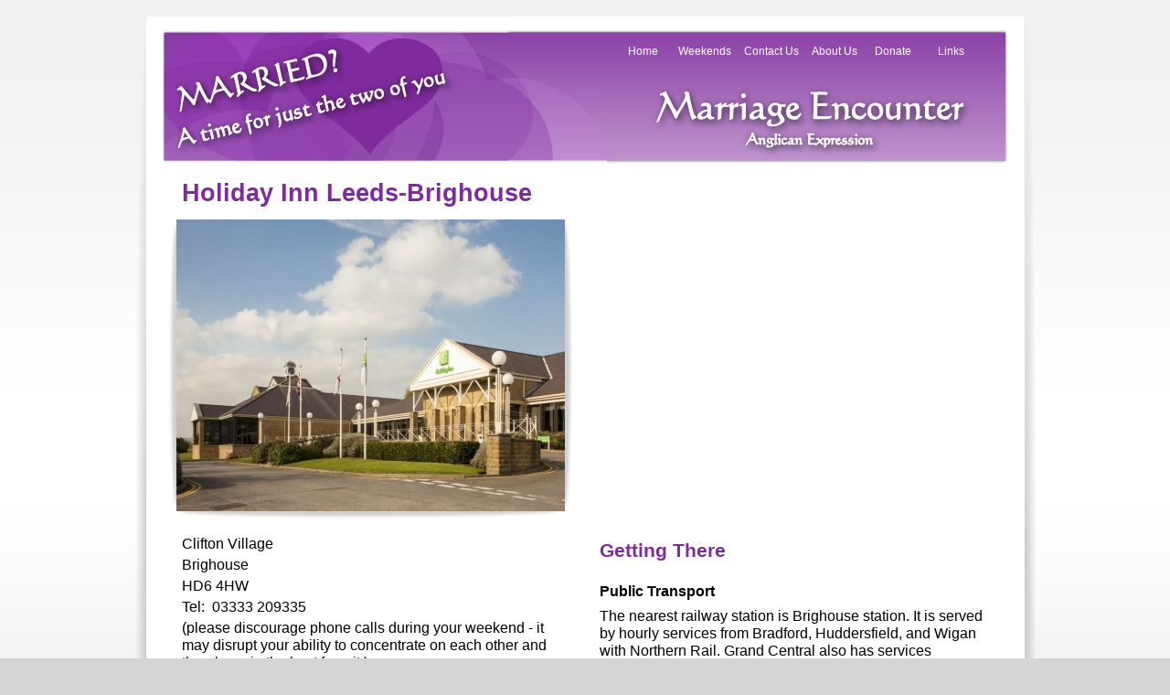

--- FILE ---
content_type: text/html; charset=UTF-8
request_url: https://www.marriageencounter.org.uk/HolidayInnBrighouse.php
body_size: 4227
content:
<!DOCTYPE HTML PUBLIC "-//W3C//DTD HTML 4.01 Transitional//EN" "http://www.w3.org/TR/html4/loose.dtd">
<html lang="en">
<head>
<meta http-equiv="Content-Type" content="text/html; charset=UTF-8">
<title>Anglican Marriage Encounter marriage enrichment weekends at Holiday Inn Leeds-Brighouse, Brighouse, Yorkshire</title>
<meta name="Generator" content="Serif WebPlus X6">
<meta name="viewport" content="width=1000">
<meta name="keywords" content="Holiday Inn Leeds-Brighouse, Brighouse, Yorkshire, Marriage Encounter, Anglican Expression, Marriage Enrichment weekend away, married couples, Anglican, Marriage Encounter Weekend, enhance your marriage">
<meta name="description" content="Anglican Marriage Encounter weekends held at Holiday Inn Leeds-Brighouse, a modern hotel with easy access from the M62 motorway.">
<meta name="copyright" content="&copy;&nbsp;2026&nbsp; Marriage Encounter (Anglican Expression)">
<style type="text/css">
body{margin:0;padding:0;}
.Normal-P
{
    margin:0.0px 0.0px 8.0px 0.0px; text-align:center; font-weight:400;
}
.Placeholder-C
{
    font-family:"Tahoma", sans-serif; color:#3d3d3d; font-size:9.0px; line-height:1.22em;
}
.Heading-1-C
{
    font-family:"Tahoma", sans-serif; font-weight:700; color:#7f2b9d; font-size:27.0px; line-height:1.22em;
}
.Body-C
{
    font-family:"Tahoma", sans-serif; font-size:16.0px; line-height:1.19em;
}
.Normal-C
{
    font-family:"Tahoma", sans-serif; font-size:16.0px; line-height:1.19em;
}
.Heading-2-C
{
    font-family:"Tahoma", sans-serif; font-weight:700; color:#7f2b9d; font-size:21.0px; line-height:1.19em;
}
.Normal-C-C0
{
    font-family:"Tahoma", sans-serif; font-size:16.0px; line-height:0.75em; vertical-align:40%;
}
.Sz-Placeholder-C-160px
{
    font-size:16.0px; line-height:1.19em;
}
.Sz-Strong-C-160px
{
    font-size:16.0px; line-height:1.19em;
}
.Button1,.Button1:link,.Button1:visited{background-color:transparent;text-decoration:none;display:block;position:absolute;}
.Button1:focus{outline-style:none;}
.Button1 span,.Button1:link span,.Button1:visited span{color:#ffffff;font-family:Tahoma,sans-serif;font-weight:normal;text-decoration:none;text-align:center;text-transform:none;font-style:normal;left:1px;top:8px;width:63px;height:15px;font-size:12px;display:block;position:absolute;cursor:pointer;}
.Button1:hover span{text-decoration:underline;}
.Button1:active span{font-weight:bold;}
.Button2,.Button2:link,.Button2:visited{background-color:transparent;text-decoration:none;display:block;position:absolute;}
.Button2:focus{outline-style:none;}
.Button2 span,.Button2:link span,.Button2:visited span{color:#ffffff;font-family:Tahoma,sans-serif;font-weight:normal;text-decoration:none;text-align:center;text-transform:none;font-style:normal;left:1px;top:8px;width:70px;height:15px;font-size:12px;display:block;position:absolute;cursor:pointer;}
.Button2:hover span{text-decoration:underline;}
.Button2:active span{font-weight:bold;}
.Button3,.Button3:link,.Button3:visited{background-color:transparent;text-decoration:none;display:block;position:absolute;}
.Button3:focus{outline-style:none;}
.Button3 span,.Button3:link span,.Button3:visited span{color:#ffffff;font-family:Tahoma,sans-serif;font-weight:normal;text-decoration:none;text-align:center;text-transform:none;font-style:normal;left:1px;top:8px;width:73px;height:15px;font-size:12px;display:block;position:absolute;cursor:pointer;}
.Button3:hover span{text-decoration:underline;}
.Button3:active span{font-weight:bold;}
.Button4,.Button4:link,.Button4:visited{background-image:url('wpimages/wp586bc9c6_06.png');background-position:0px 0px;text-decoration:none;display:inline-block;position:relative;}
.Button4:focus{outline-style:none;}
.Button4:hover{background-position:0px -46px;}
.Button4:active{background-position:0px -23px;}
.Button4 span,.Button4:link span,.Button4:visited span{color:#ffffff;font-family:Arial,sans-serif;font-weight:normal;text-decoration:none;text-align:center;text-transform:none;font-style:normal;left:11px;top:1px;width:109px;height:22px;font-size:17px;display:block;position:absolute;cursor:pointer;}
</style>
<script type="text/javascript" src="wpscripts/jspngfix.js"></script>
<link rel="stylesheet" href="wpscripts/wpstyles.css" type="text/css"><script type="text/javascript">
var blankSrc = "wpscripts/blank.gif";
</script>
</head>

<body text="#000000" style="background:#d5d5d5 url('wpimages/wp5e883f5b_06.png') repeat-x scroll top center; height:1200px;">
<div style="background-color:transparent;margin-left:auto;margin-right:auto;position:relative;width:1000px;height:1200px;">
<img src="wpimages/wp6bb1b331_06.png" border="0" width="960" height="401" id="pic_82" alt="" onload="OnLoadPngFix()" style="position:absolute;left:20px;top:18px;">
<img src="wpimages/wp3ea9ea4c_06.png" border="0" width="960" height="206" id="pcrv_14" alt="" onload="OnLoadPngFix()" style="position:absolute;left:20px;top:963px;">
<div id="txt_1" style="position:absolute;left:26px;top:1173px;width:954px;height:15px;overflow:hidden;">
<p class="Wp-Fine-Print-P"><span class="Placeholder-C">&copy;&nbsp;2026&nbsp;Anglican Marriage Encounter -<wbr> Registered Charity No. 292594</span></p>
</div>
<img src="wpimages/wpc723fe53_05_06.jpg" border="0" width="387" height="198" id="txt_249" title="" alt="MARRIED?&#10;A time for just the two of you &#10;" style="position:absolute;left:29px;top:0px;">
<div id="nav_3" style="position:absolute;left:437px;top:36px;width:495px;height:50px;">
    <a href="index.php" title="Home Page" id="nav_3_B1" class="Button1" style="display:block;position:absolute;left:94px;top:5px;width:64px;height:33px;"><span>Home</span></a>
    <a href="Weekends.php" title="Dates and Locations for Anglican Marriage Encounter Weekends" id="nav_3_B2" class="Button2" style="display:block;position:absolute;left:158px;top:5px;width:71px;height:33px;"><span>Weekends</span></a>
    <a href="contactus.html" title="How to get in touch with us" id="nav_3_B3" class="Button3" style="display:block;position:absolute;left:229px;top:5px;width:74px;height:33px;"><span>Contact&nbsp;Us</span></a>
    <a href="aboutus.html" title="More information about the Marriage and Engaged Encounter Movement" id="nav_3_B4" class="Button1" style="display:block;position:absolute;left:303px;top:5px;width:64px;height:33px;"><span>About&nbsp;Us</span></a>
    <a href="Donate.html" title="Donate to Anglican Marriage Encounter" id="nav_3_B5" class="Button1" style="display:block;position:absolute;left:367px;top:5px;width:64px;height:33px;"><span>Donate</span></a>
    <a href="links.html" title="Links to other organisation within the Marriage Encounter movement and other organisations and resources supporting marriage." id="nav_3_B6" class="Button1" style="display:block;position:absolute;left:431px;top:5px;width:64px;height:33px;"><span>Links</span></a>
</div>
<img src="wpimages/wp600d39dc_05_06.jpg" border="0" width="449" height="113" id="txt_49" title="" alt="Marriage Encounter&#10;Anglican Expression &#10;" style="position:absolute;left:524px;top:82px;">
<img src="wpimages/wp24181747_06.png" border="0" width="961" height="719" id="qs_144" alt="" onload="OnLoadPngFix()" style="position:absolute;left:20px;top:384px;">
<div id="txt_30" style="position:absolute;left:59px;top:195px;width:680px;height:44px;overflow:hidden;">
<h1 class="Wp-Heading-1-P"><span class="Heading-1-C">Holiday Inn Leeds-Brighouse</span></h1>
</div>
<div id="txt_31" style="position:absolute;left:59px;top:585px;width:425px;height:578px;overflow:hidden;">
<p class="Wp-Body-P" style="margin-top:0px"><span class="Body-C">Clifton Village</span></p>
<p class="Wp-Body-P"><span class="Body-C">Brighouse</span></p>
<p class="Wp-Body-P"><span class="Body-C">HD6 4HW</span></p>
<p class="Wp-Body-P"><span class="Body-C">Tel: &nbsp;03333 209335</span></p>
<p class="Wp-Body-P"><span class="Body-C">(please discourage phone calls during your weekend -<wbr> it may disrupt your ability
    to concentrate on each other and thereby gain the best from it.)</span></p>
<p class="Wp-Body-P"><span class="Body-C"><br></span></p>
<p class="Wp-Normal-P"><span class="Normal-C">This modern hotel sited in its own grounds next to Clifton Village and Brighouse 
    close to Junction 25 of the M62 motorway between Huddersfield and Leeds.</span></p>
<p class="Wp-Normal-P"><span class="Normal-C">The bedrooms offer the usual facilities you would expect including tea and coffee facilities and WiFi. It also has a fitness centre. Car parking is available (free for your weekend)</span></p>
<p class="Wp-Normal-P"><span class="Wp-Placeholder-C Sz-Placeholder-C-160px"><br></span></p>
</div>
<img src="wpimages/wpa81e97f1_06.png" border="0" width="13" height="1133" id="pcrv_15" alt="" onload="OnLoadPngFix()" style="position:absolute;left:7px;top:25px;">
<img src="wpimages/wpd4245c3e_06.png" border="0" width="13" height="1140" id="pcrv_19" alt="" onload="OnLoadPngFix()" style="position:absolute;left:981px;top:17px;">
<div id="frag_7" style="position:absolute;left:516px;top:209px;width:425px;height:350px;">
<iframe src="https://www.google.com/maps/embed?pb=!1m18!1m12!1m3!1d9449.022312533798!2d-1.767948332802979!3d53.695891791661495!2m3!1f0!2f0!3f0!3m2!1i1024!2i768!4f13.1!3m3!1m2!1s0x487bdddf98c1d9a3%3A0xefff9c85d2eecd32!2sHoliday%20Inn%20Leeds%20-%20Brighouse%2C%20an%20IHG%20Hotel!5e0!3m2!1sen!2suk!4v1684842991965!5m2!1sen!2suk" width="425" height="350" style="border:0;" allowfullscreen="" loading="lazy" referrerpolicy="no-referrer-when-downgrade"></iframe>
</div>
<div id="txt_300" style="position:absolute;left:516px;top:590px;width:425px;height:569px;overflow:hidden;">
<h2 class="Wp-Heading-2-P"><span class="Heading-2-C">Getting There</span></h2>
<p class="Wp-Body-P"><span class="Wp-Strong-C Sz-Strong-C-160px"><br></span></p>
<p class="Wp-Normal-P"><span class="Wp-Strong-C Sz-Strong-C-160px">Public Transport</span></p>
<p class="Wp-Normal-P"><span class="Normal-C">The nearest railway station is Brighouse station. It is served by hourly services from Bradford, Huddersfield,  and Wigan with Northern Rail. Grand Central also has services including from London Kings Cross. The hotel is about a mile east of the station. &nbsp;The is no taxi rank or onward public transport. You would need to pre-book a taxi or walk (about 1.2 miles by the shortest route). Check out Google Maps for directions. </span></p>
<p class="Wp-Body-P"><span class="Body-C"><br></span></p>
<p class="Wp-Normal-P"><span class="Wp-Strong-C Sz-Strong-C-160px">Car</span></p>
<p class="Wp-Normal-P"><span class="Normal-C">The hotel is on the northwest side of the M62 just off Junction 25. Coming from the southwest (Huddersfield, Manchester, etc.), take the first exit at the junction roundabout or from the northeast (Leeds, Bradford, etc.), the third exit into Wakefield Road (A644). Get into the right lane and in approx 0.2 miles enter the right turn lane and then turn right into Coal Pit Lane. The hotel entrance is on your left shortly after the turn.</span></p>
</div>
<img src="wpimages/wp147dfab9_06.png" border="0" width="437" height="25" id="qs_969" alt="" onload="OnLoadPngFix()" style="position:absolute;left:52px;top:1099px;">
<img src="wpimages/wpc20d72c9_06.png" border="0" width="20" height="197" id="qs_967" alt="" onload="OnLoadPngFix()" style="position:absolute;left:474px;top:919px;">
<img src="wpimages/wpc20d72c9_06.png" border="0" width="20" height="197" id="qs_968" alt="" onload="OnLoadPngFix()" style="position:absolute;left:49px;top:919px;">
<img src="wpimages/wp147dfab9_06.png" border="0" width="437" height="25" id="qs_991" alt="" onload="OnLoadPngFix()" style="position:absolute;left:53px;top:911px;">
<!--Preamble--->
<table id="table_1" cellspacing="0" cellpadding="0" style=" border-collapse: collapse; position:absolute; left:58px; top:923px; width:427px; height:189px;">
    <col style="width:229px;">
    <col style="width:197px;">
    <tr style="height:66px;" id="table_1_R01">
        <td id="table_1_R01C01" style="vertical-align:top; padding:10px 4px 1px 20px; background-color:#ffffff;" colspan="2">
            <h2 class="Wp-Heading-2-P"><span class="Heading-2-C">Marriage Encounter Weekends </span></h2>
            <h2 class="Wp-Heading-2-P"><span class="Heading-2-C">at Holiday Inn Leeds-Brighouse</span></h2>
        </td>
    </tr>
<tr style="height:44px;" id="table_1_R02">
        <td id="table_1_R02C01" style="vertical-align:top; padding:6px 4px 1px 20px; background-color:#ffffff;">
         <p class="Wp-Normal-P"><span class="Wp-Strong-C Sz-Strong-C-160px">3rd July 2026</span></p>
                </td>
		<td id="table_1_R02C02" style="vertical-align:top; padding:0px 4px 1px 4px; background-color:#ffffff;">
         <p class="Normal-P"><span class="Normal-C"><span style="display:inline;float:left;margin:2px 6px 6px 6px;width:131px;height:24px;"><a href="mebooking.php?sel_id=85" id="btn_29" class="Button4" style="width:132px;height:24px;"><span>Book Now</span></a></span></span></p>
       </td>
    </tr>
</table>
<img src="wpimages/wpb425723e_06.png" border="0" width="20" height="319" id="qs_992" alt="" onload="OnLoadPngFix()" style="position:absolute;left:43px;top:240px;">
<img src="wpimages/wpde3f92fb_06.png" border="0" width="20" height="319" id="qs_993" alt="" onload="OnLoadPngFix()" style="position:absolute;left:468px;top:240px;">
<img src="wpimages/wpcc2c7185_06.png" border="0" width="425" height="20" id="qs_994" alt="" onload="OnLoadPngFix()" style="position:absolute;left:52px;top:549px;">
<img src="wpimages\HI-Brighouse.jpg"" border="0" width="425" height="319" id="pic_90" alt="" style="position:absolute;left:53px;top:240px;">
</div>
</body>
</html>

--- FILE ---
content_type: text/css
request_url: https://www.marriageencounter.org.uk/wpscripts/wpstyles.css
body_size: 1356
content:
a:link {color:#7f2b9d;}
a:visited {color:#7f2b9d;}
a:hover {color:#70278f;}
a:active {color:#70278f;}
.Wp-Artistic-Body-P
{
    margin:13.0px 0.0px 0.0px 0.0px; text-align:left; font-weight:400;
}
.Wp-Body-P
{
    margin:4.0px 0.0px 0.0px 0.0px; text-align:left; font-weight:400;
}
.Wp-Body-Text-P
{
    margin:0.0px 0.0px 8.0px 0.0px; text-align:left; font-weight:400;
}
.Wp-Body-Text---Col-P
{
    margin:0.0px 0.0px 8.0px 0.0px; text-align:left; font-weight:400;
}
.Wp-Body-Text2-P
{
    margin:0.0px 0.0px 0.0px 0.0px; text-align:left; font-weight:400;
}
.Wp-Fine-Print-P
{
    margin:0.0px 0.0px 8.0px 0.0px; text-align:center; font-weight:400;
}
.Wp-Heading-1-P
{
    margin:0.0px 0.0px 0.0px 0.0px; text-align:left; font-weight:400;
}
.Wp-Heading-2-P
{
    margin:0.0px 0.0px 0.0px 0.0px; text-align:left; font-weight:400;
}
.Wp-Heading-3-P
{
    margin:0.0px 0.0px 0.0px 0.0px; text-align:left; font-weight:400;
}
.Wp-Normal-P
{
    margin:0.0px 0.0px 8.0px 0.0px; text-align:left; font-weight:400;
}
.Wp-Subtitle-P
{
    margin:0.0px 0.0px 12.0px 0.0px; text-align:left; font-weight:400;
}
.Wp-Title-P
{
    margin:0.0px 0.0px 8.0px 0.0px; text-align:left; font-weight:400;
}
.Wp-Default-Paragraph-Font-C
{
    font-family:"Tahoma", sans-serif;
}
.Wp-Placeholder-C
{
    font-family:"Tahoma", sans-serif;
}
.Wp-Strong-C
{
    font-family:"Tahoma", sans-serif; font-weight:700;
}